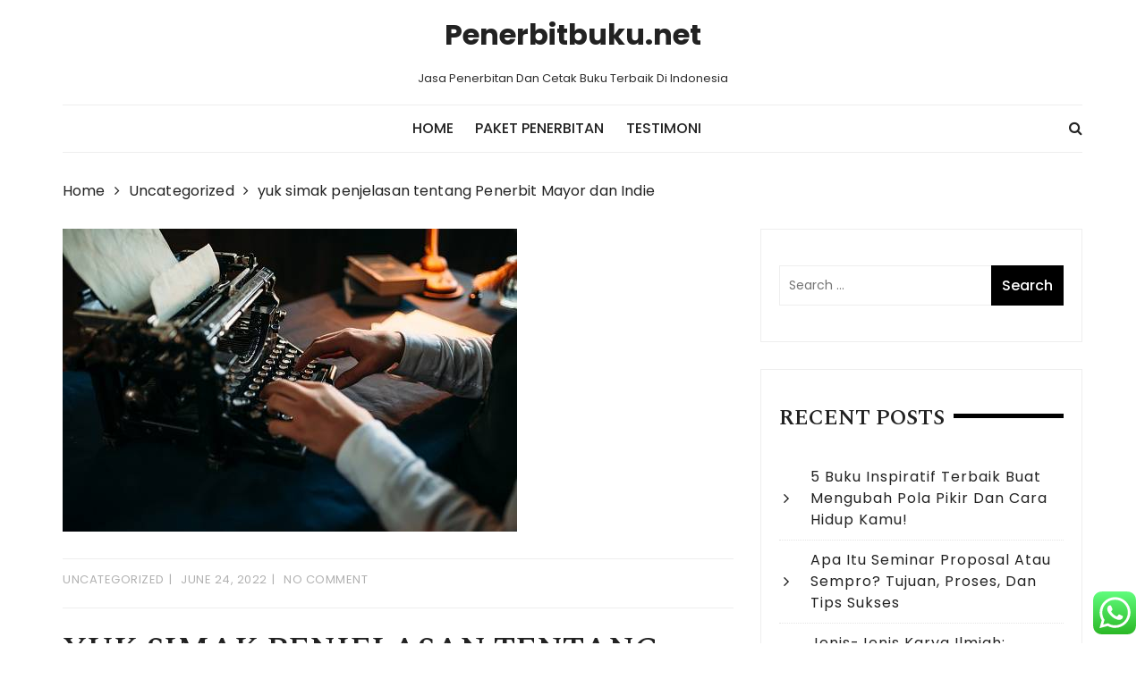

--- FILE ---
content_type: text/html; charset=UTF-8
request_url: https://www.penerbitbuku.net/penerbit-mayor-dan-indie
body_size: 20059
content:
<!doctype html>
<html lang="en-US" prefix="og: https://ogp.me/ns#">
<head>
	<meta charset="UTF-8">
	<meta name="viewport" content="width=device-width, initial-scale=1">
	<link rel="profile" href="https://gmpg.org/xfn/11">

	
<!-- Search Engine Optimization by Rank Math - https://rankmath.com/ -->
<title>Yuk Simak Penjelasan Tentang Penerbit Mayor Dan Indie - Penerbitbuku.net</title>
<meta name="description" content="mungkin ada beberapa dari kalian belum tau apa itu penerbit mayor dan indie. Salah satu pertimbangan adalah tentang penerbit yang akan di percayai demi"/>
<meta name="robots" content="follow, index, max-snippet:-1, max-video-preview:-1, max-image-preview:large"/>
<link rel="canonical" href="https://www.penerbitbuku.net/penerbit-mayor-dan-indie" />
<meta property="og:locale" content="en_US" />
<meta property="og:type" content="article" />
<meta property="og:title" content="Yuk Simak Penjelasan Tentang Penerbit Mayor Dan Indie - Penerbitbuku.net" />
<meta property="og:description" content="mungkin ada beberapa dari kalian belum tau apa itu penerbit mayor dan indie. Salah satu pertimbangan adalah tentang penerbit yang akan di percayai demi" />
<meta property="og:url" content="https://www.penerbitbuku.net/penerbit-mayor-dan-indie" />
<meta property="og:site_name" content="Penerbitbuku.net" />
<meta property="article:publisher" content="https://www.facebook.com/uwaisinspirasiindonesia/" />
<meta property="article:author" content="https://id-id.facebook.com/Penerbituwais" />
<meta property="article:section" content="Uncategorized" />
<meta property="og:image" content="https://www.penerbitbuku.net/wp-content/uploads/2022/06/istockphoto-655113470-170667a.jpg" />
<meta property="og:image:secure_url" content="https://www.penerbitbuku.net/wp-content/uploads/2022/06/istockphoto-655113470-170667a.jpg" />
<meta property="og:image:width" content="508" />
<meta property="og:image:height" content="339" />
<meta property="og:image:alt" content="cara membuat buku" />
<meta property="og:image:type" content="image/jpeg" />
<meta property="article:published_time" content="2022-06-24T05:36:16+00:00" />
<meta name="twitter:card" content="summary_large_image" />
<meta name="twitter:title" content="Yuk Simak Penjelasan Tentang Penerbit Mayor Dan Indie - Penerbitbuku.net" />
<meta name="twitter:description" content="mungkin ada beberapa dari kalian belum tau apa itu penerbit mayor dan indie. Salah satu pertimbangan adalah tentang penerbit yang akan di percayai demi" />
<meta name="twitter:site" content="@@penerbituwais" />
<meta name="twitter:creator" content="@@penerbituwais" />
<meta name="twitter:image" content="https://www.penerbitbuku.net/wp-content/uploads/2022/06/istockphoto-655113470-170667a.jpg" />
<meta name="twitter:label1" content="Written by" />
<meta name="twitter:data1" content="admin" />
<meta name="twitter:label2" content="Time to read" />
<meta name="twitter:data2" content="3 minutes" />
<script type="application/ld+json" class="rank-math-schema">{"@context":"https://schema.org","@graph":[{"@type":["ProfessionalService","Organization"],"@id":"https://www.penerbitbuku.net/#organization","name":"Penerbitbuku.net","url":"https://www.penerbitbuku.net","sameAs":["https://www.facebook.com/uwaisinspirasiindonesia/","https://twitter.com/@penerbituwais"],"openingHours":["Monday,Tuesday,Wednesday,Thursday,Friday,Saturday,Sunday 09:00-17:00"]},{"@type":"WebSite","@id":"https://www.penerbitbuku.net/#website","url":"https://www.penerbitbuku.net","name":"Penerbitbuku.net","publisher":{"@id":"https://www.penerbitbuku.net/#organization"},"inLanguage":"en-US"},{"@type":"ImageObject","@id":"https://www.penerbitbuku.net/wp-content/uploads/2022/06/istockphoto-655113470-170667a.jpg","url":"https://www.penerbitbuku.net/wp-content/uploads/2022/06/istockphoto-655113470-170667a.jpg","width":"508","height":"339","caption":"cara membuat buku","inLanguage":"en-US"},{"@type":"WebPage","@id":"https://www.penerbitbuku.net/penerbit-mayor-dan-indie#webpage","url":"https://www.penerbitbuku.net/penerbit-mayor-dan-indie","name":"Yuk Simak Penjelasan Tentang Penerbit Mayor Dan Indie - Penerbitbuku.net","datePublished":"2022-06-24T05:36:16+00:00","dateModified":"2022-06-24T05:36:16+00:00","isPartOf":{"@id":"https://www.penerbitbuku.net/#website"},"primaryImageOfPage":{"@id":"https://www.penerbitbuku.net/wp-content/uploads/2022/06/istockphoto-655113470-170667a.jpg"},"inLanguage":"en-US"},{"@type":"Person","@id":"https://www.penerbitbuku.net/author/admin","name":"admin","url":"https://www.penerbitbuku.net/author/admin","image":{"@type":"ImageObject","@id":"https://secure.gravatar.com/avatar/492dff3e9b914cd3fb3da3f3b7af359ddf02198337295be95d262fd55d94225a?s=96&amp;d=mm&amp;r=g","url":"https://secure.gravatar.com/avatar/492dff3e9b914cd3fb3da3f3b7af359ddf02198337295be95d262fd55d94225a?s=96&amp;d=mm&amp;r=g","caption":"admin","inLanguage":"en-US"},"worksFor":{"@id":"https://www.penerbitbuku.net/#organization"}},{"@type":"BlogPosting","headline":"Yuk Simak Penjelasan Tentang Penerbit Mayor Dan Indie - Penerbitbuku.net","keywords":"penerbit mayor dan indie","datePublished":"2022-06-24T05:36:16+00:00","dateModified":"2022-06-24T05:36:16+00:00","articleSection":"Uncategorized","author":{"@id":"https://www.penerbitbuku.net/author/admin","name":"admin"},"publisher":{"@id":"https://www.penerbitbuku.net/#organization"},"description":"mungkin ada beberapa dari kalian belum tau apa itu penerbit mayor dan indie. Salah satu pertimbangan adalah tentang penerbit yang akan di percayai demi","name":"Yuk Simak Penjelasan Tentang Penerbit Mayor Dan Indie - Penerbitbuku.net","@id":"https://www.penerbitbuku.net/penerbit-mayor-dan-indie#richSnippet","isPartOf":{"@id":"https://www.penerbitbuku.net/penerbit-mayor-dan-indie#webpage"},"image":{"@id":"https://www.penerbitbuku.net/wp-content/uploads/2022/06/istockphoto-655113470-170667a.jpg"},"inLanguage":"en-US","mainEntityOfPage":{"@id":"https://www.penerbitbuku.net/penerbit-mayor-dan-indie#webpage"}}]}</script>
<!-- /Rank Math WordPress SEO plugin -->

<link rel='dns-prefetch' href='//static.addtoany.com' />
<link rel='dns-prefetch' href='//www.googletagmanager.com' />
<link rel='dns-prefetch' href='//fonts.googleapis.com' />
<link rel="alternate" type="application/rss+xml" title="Penerbitbuku.net &raquo; Feed" href="https://www.penerbitbuku.net/feed" />
<link rel="alternate" type="application/rss+xml" title="Penerbitbuku.net &raquo; Comments Feed" href="https://www.penerbitbuku.net/comments/feed" />
<link rel="alternate" type="application/rss+xml" title="Penerbitbuku.net &raquo; yuk simak penjelasan tentang Penerbit Mayor dan Indie Comments Feed" href="https://www.penerbitbuku.net/penerbit-mayor-dan-indie/feed" />
<link rel="alternate" title="oEmbed (JSON)" type="application/json+oembed" href="https://www.penerbitbuku.net/wp-json/oembed/1.0/embed?url=https%3A%2F%2Fwww.penerbitbuku.net%2Fpenerbit-mayor-dan-indie" />
<link rel="alternate" title="oEmbed (XML)" type="text/xml+oembed" href="https://www.penerbitbuku.net/wp-json/oembed/1.0/embed?url=https%3A%2F%2Fwww.penerbitbuku.net%2Fpenerbit-mayor-dan-indie&#038;format=xml" />
<style id='wp-img-auto-sizes-contain-inline-css' type='text/css'>
img:is([sizes=auto i],[sizes^="auto," i]){contain-intrinsic-size:3000px 1500px}
/*# sourceURL=wp-img-auto-sizes-contain-inline-css */
</style>
<style id='wp-block-library-inline-css' type='text/css'>
:root{--wp-block-synced-color:#7a00df;--wp-block-synced-color--rgb:122,0,223;--wp-bound-block-color:var(--wp-block-synced-color);--wp-editor-canvas-background:#ddd;--wp-admin-theme-color:#007cba;--wp-admin-theme-color--rgb:0,124,186;--wp-admin-theme-color-darker-10:#006ba1;--wp-admin-theme-color-darker-10--rgb:0,107,160.5;--wp-admin-theme-color-darker-20:#005a87;--wp-admin-theme-color-darker-20--rgb:0,90,135;--wp-admin-border-width-focus:2px}@media (min-resolution:192dpi){:root{--wp-admin-border-width-focus:1.5px}}.wp-element-button{cursor:pointer}:root .has-very-light-gray-background-color{background-color:#eee}:root .has-very-dark-gray-background-color{background-color:#313131}:root .has-very-light-gray-color{color:#eee}:root .has-very-dark-gray-color{color:#313131}:root .has-vivid-green-cyan-to-vivid-cyan-blue-gradient-background{background:linear-gradient(135deg,#00d084,#0693e3)}:root .has-purple-crush-gradient-background{background:linear-gradient(135deg,#34e2e4,#4721fb 50%,#ab1dfe)}:root .has-hazy-dawn-gradient-background{background:linear-gradient(135deg,#faaca8,#dad0ec)}:root .has-subdued-olive-gradient-background{background:linear-gradient(135deg,#fafae1,#67a671)}:root .has-atomic-cream-gradient-background{background:linear-gradient(135deg,#fdd79a,#004a59)}:root .has-nightshade-gradient-background{background:linear-gradient(135deg,#330968,#31cdcf)}:root .has-midnight-gradient-background{background:linear-gradient(135deg,#020381,#2874fc)}:root{--wp--preset--font-size--normal:16px;--wp--preset--font-size--huge:42px}.has-regular-font-size{font-size:1em}.has-larger-font-size{font-size:2.625em}.has-normal-font-size{font-size:var(--wp--preset--font-size--normal)}.has-huge-font-size{font-size:var(--wp--preset--font-size--huge)}.has-text-align-center{text-align:center}.has-text-align-left{text-align:left}.has-text-align-right{text-align:right}.has-fit-text{white-space:nowrap!important}#end-resizable-editor-section{display:none}.aligncenter{clear:both}.items-justified-left{justify-content:flex-start}.items-justified-center{justify-content:center}.items-justified-right{justify-content:flex-end}.items-justified-space-between{justify-content:space-between}.screen-reader-text{border:0;clip-path:inset(50%);height:1px;margin:-1px;overflow:hidden;padding:0;position:absolute;width:1px;word-wrap:normal!important}.screen-reader-text:focus{background-color:#ddd;clip-path:none;color:#444;display:block;font-size:1em;height:auto;left:5px;line-height:normal;padding:15px 23px 14px;text-decoration:none;top:5px;width:auto;z-index:100000}html :where(.has-border-color){border-style:solid}html :where([style*=border-top-color]){border-top-style:solid}html :where([style*=border-right-color]){border-right-style:solid}html :where([style*=border-bottom-color]){border-bottom-style:solid}html :where([style*=border-left-color]){border-left-style:solid}html :where([style*=border-width]){border-style:solid}html :where([style*=border-top-width]){border-top-style:solid}html :where([style*=border-right-width]){border-right-style:solid}html :where([style*=border-bottom-width]){border-bottom-style:solid}html :where([style*=border-left-width]){border-left-style:solid}html :where(img[class*=wp-image-]){height:auto;max-width:100%}:where(figure){margin:0 0 1em}html :where(.is-position-sticky){--wp-admin--admin-bar--position-offset:var(--wp-admin--admin-bar--height,0px)}@media screen and (max-width:600px){html :where(.is-position-sticky){--wp-admin--admin-bar--position-offset:0px}}

/*# sourceURL=wp-block-library-inline-css */
</style><style id='global-styles-inline-css' type='text/css'>
:root{--wp--preset--aspect-ratio--square: 1;--wp--preset--aspect-ratio--4-3: 4/3;--wp--preset--aspect-ratio--3-4: 3/4;--wp--preset--aspect-ratio--3-2: 3/2;--wp--preset--aspect-ratio--2-3: 2/3;--wp--preset--aspect-ratio--16-9: 16/9;--wp--preset--aspect-ratio--9-16: 9/16;--wp--preset--color--black: #000000;--wp--preset--color--cyan-bluish-gray: #abb8c3;--wp--preset--color--white: #ffffff;--wp--preset--color--pale-pink: #f78da7;--wp--preset--color--vivid-red: #cf2e2e;--wp--preset--color--luminous-vivid-orange: #ff6900;--wp--preset--color--luminous-vivid-amber: #fcb900;--wp--preset--color--light-green-cyan: #7bdcb5;--wp--preset--color--vivid-green-cyan: #00d084;--wp--preset--color--pale-cyan-blue: #8ed1fc;--wp--preset--color--vivid-cyan-blue: #0693e3;--wp--preset--color--vivid-purple: #9b51e0;--wp--preset--gradient--vivid-cyan-blue-to-vivid-purple: linear-gradient(135deg,rgb(6,147,227) 0%,rgb(155,81,224) 100%);--wp--preset--gradient--light-green-cyan-to-vivid-green-cyan: linear-gradient(135deg,rgb(122,220,180) 0%,rgb(0,208,130) 100%);--wp--preset--gradient--luminous-vivid-amber-to-luminous-vivid-orange: linear-gradient(135deg,rgb(252,185,0) 0%,rgb(255,105,0) 100%);--wp--preset--gradient--luminous-vivid-orange-to-vivid-red: linear-gradient(135deg,rgb(255,105,0) 0%,rgb(207,46,46) 100%);--wp--preset--gradient--very-light-gray-to-cyan-bluish-gray: linear-gradient(135deg,rgb(238,238,238) 0%,rgb(169,184,195) 100%);--wp--preset--gradient--cool-to-warm-spectrum: linear-gradient(135deg,rgb(74,234,220) 0%,rgb(151,120,209) 20%,rgb(207,42,186) 40%,rgb(238,44,130) 60%,rgb(251,105,98) 80%,rgb(254,248,76) 100%);--wp--preset--gradient--blush-light-purple: linear-gradient(135deg,rgb(255,206,236) 0%,rgb(152,150,240) 100%);--wp--preset--gradient--blush-bordeaux: linear-gradient(135deg,rgb(254,205,165) 0%,rgb(254,45,45) 50%,rgb(107,0,62) 100%);--wp--preset--gradient--luminous-dusk: linear-gradient(135deg,rgb(255,203,112) 0%,rgb(199,81,192) 50%,rgb(65,88,208) 100%);--wp--preset--gradient--pale-ocean: linear-gradient(135deg,rgb(255,245,203) 0%,rgb(182,227,212) 50%,rgb(51,167,181) 100%);--wp--preset--gradient--electric-grass: linear-gradient(135deg,rgb(202,248,128) 0%,rgb(113,206,126) 100%);--wp--preset--gradient--midnight: linear-gradient(135deg,rgb(2,3,129) 0%,rgb(40,116,252) 100%);--wp--preset--font-size--small: 13px;--wp--preset--font-size--medium: 20px;--wp--preset--font-size--large: 36px;--wp--preset--font-size--x-large: 42px;--wp--preset--spacing--20: 0.44rem;--wp--preset--spacing--30: 0.67rem;--wp--preset--spacing--40: 1rem;--wp--preset--spacing--50: 1.5rem;--wp--preset--spacing--60: 2.25rem;--wp--preset--spacing--70: 3.38rem;--wp--preset--spacing--80: 5.06rem;--wp--preset--shadow--natural: 6px 6px 9px rgba(0, 0, 0, 0.2);--wp--preset--shadow--deep: 12px 12px 50px rgba(0, 0, 0, 0.4);--wp--preset--shadow--sharp: 6px 6px 0px rgba(0, 0, 0, 0.2);--wp--preset--shadow--outlined: 6px 6px 0px -3px rgb(255, 255, 255), 6px 6px rgb(0, 0, 0);--wp--preset--shadow--crisp: 6px 6px 0px rgb(0, 0, 0);}:where(.is-layout-flex){gap: 0.5em;}:where(.is-layout-grid){gap: 0.5em;}body .is-layout-flex{display: flex;}.is-layout-flex{flex-wrap: wrap;align-items: center;}.is-layout-flex > :is(*, div){margin: 0;}body .is-layout-grid{display: grid;}.is-layout-grid > :is(*, div){margin: 0;}:where(.wp-block-columns.is-layout-flex){gap: 2em;}:where(.wp-block-columns.is-layout-grid){gap: 2em;}:where(.wp-block-post-template.is-layout-flex){gap: 1.25em;}:where(.wp-block-post-template.is-layout-grid){gap: 1.25em;}.has-black-color{color: var(--wp--preset--color--black) !important;}.has-cyan-bluish-gray-color{color: var(--wp--preset--color--cyan-bluish-gray) !important;}.has-white-color{color: var(--wp--preset--color--white) !important;}.has-pale-pink-color{color: var(--wp--preset--color--pale-pink) !important;}.has-vivid-red-color{color: var(--wp--preset--color--vivid-red) !important;}.has-luminous-vivid-orange-color{color: var(--wp--preset--color--luminous-vivid-orange) !important;}.has-luminous-vivid-amber-color{color: var(--wp--preset--color--luminous-vivid-amber) !important;}.has-light-green-cyan-color{color: var(--wp--preset--color--light-green-cyan) !important;}.has-vivid-green-cyan-color{color: var(--wp--preset--color--vivid-green-cyan) !important;}.has-pale-cyan-blue-color{color: var(--wp--preset--color--pale-cyan-blue) !important;}.has-vivid-cyan-blue-color{color: var(--wp--preset--color--vivid-cyan-blue) !important;}.has-vivid-purple-color{color: var(--wp--preset--color--vivid-purple) !important;}.has-black-background-color{background-color: var(--wp--preset--color--black) !important;}.has-cyan-bluish-gray-background-color{background-color: var(--wp--preset--color--cyan-bluish-gray) !important;}.has-white-background-color{background-color: var(--wp--preset--color--white) !important;}.has-pale-pink-background-color{background-color: var(--wp--preset--color--pale-pink) !important;}.has-vivid-red-background-color{background-color: var(--wp--preset--color--vivid-red) !important;}.has-luminous-vivid-orange-background-color{background-color: var(--wp--preset--color--luminous-vivid-orange) !important;}.has-luminous-vivid-amber-background-color{background-color: var(--wp--preset--color--luminous-vivid-amber) !important;}.has-light-green-cyan-background-color{background-color: var(--wp--preset--color--light-green-cyan) !important;}.has-vivid-green-cyan-background-color{background-color: var(--wp--preset--color--vivid-green-cyan) !important;}.has-pale-cyan-blue-background-color{background-color: var(--wp--preset--color--pale-cyan-blue) !important;}.has-vivid-cyan-blue-background-color{background-color: var(--wp--preset--color--vivid-cyan-blue) !important;}.has-vivid-purple-background-color{background-color: var(--wp--preset--color--vivid-purple) !important;}.has-black-border-color{border-color: var(--wp--preset--color--black) !important;}.has-cyan-bluish-gray-border-color{border-color: var(--wp--preset--color--cyan-bluish-gray) !important;}.has-white-border-color{border-color: var(--wp--preset--color--white) !important;}.has-pale-pink-border-color{border-color: var(--wp--preset--color--pale-pink) !important;}.has-vivid-red-border-color{border-color: var(--wp--preset--color--vivid-red) !important;}.has-luminous-vivid-orange-border-color{border-color: var(--wp--preset--color--luminous-vivid-orange) !important;}.has-luminous-vivid-amber-border-color{border-color: var(--wp--preset--color--luminous-vivid-amber) !important;}.has-light-green-cyan-border-color{border-color: var(--wp--preset--color--light-green-cyan) !important;}.has-vivid-green-cyan-border-color{border-color: var(--wp--preset--color--vivid-green-cyan) !important;}.has-pale-cyan-blue-border-color{border-color: var(--wp--preset--color--pale-cyan-blue) !important;}.has-vivid-cyan-blue-border-color{border-color: var(--wp--preset--color--vivid-cyan-blue) !important;}.has-vivid-purple-border-color{border-color: var(--wp--preset--color--vivid-purple) !important;}.has-vivid-cyan-blue-to-vivid-purple-gradient-background{background: var(--wp--preset--gradient--vivid-cyan-blue-to-vivid-purple) !important;}.has-light-green-cyan-to-vivid-green-cyan-gradient-background{background: var(--wp--preset--gradient--light-green-cyan-to-vivid-green-cyan) !important;}.has-luminous-vivid-amber-to-luminous-vivid-orange-gradient-background{background: var(--wp--preset--gradient--luminous-vivid-amber-to-luminous-vivid-orange) !important;}.has-luminous-vivid-orange-to-vivid-red-gradient-background{background: var(--wp--preset--gradient--luminous-vivid-orange-to-vivid-red) !important;}.has-very-light-gray-to-cyan-bluish-gray-gradient-background{background: var(--wp--preset--gradient--very-light-gray-to-cyan-bluish-gray) !important;}.has-cool-to-warm-spectrum-gradient-background{background: var(--wp--preset--gradient--cool-to-warm-spectrum) !important;}.has-blush-light-purple-gradient-background{background: var(--wp--preset--gradient--blush-light-purple) !important;}.has-blush-bordeaux-gradient-background{background: var(--wp--preset--gradient--blush-bordeaux) !important;}.has-luminous-dusk-gradient-background{background: var(--wp--preset--gradient--luminous-dusk) !important;}.has-pale-ocean-gradient-background{background: var(--wp--preset--gradient--pale-ocean) !important;}.has-electric-grass-gradient-background{background: var(--wp--preset--gradient--electric-grass) !important;}.has-midnight-gradient-background{background: var(--wp--preset--gradient--midnight) !important;}.has-small-font-size{font-size: var(--wp--preset--font-size--small) !important;}.has-medium-font-size{font-size: var(--wp--preset--font-size--medium) !important;}.has-large-font-size{font-size: var(--wp--preset--font-size--large) !important;}.has-x-large-font-size{font-size: var(--wp--preset--font-size--x-large) !important;}
/*# sourceURL=global-styles-inline-css */
</style>

<style id='classic-theme-styles-inline-css' type='text/css'>
/*! This file is auto-generated */
.wp-block-button__link{color:#fff;background-color:#32373c;border-radius:9999px;box-shadow:none;text-decoration:none;padding:calc(.667em + 2px) calc(1.333em + 2px);font-size:1.125em}.wp-block-file__button{background:#32373c;color:#fff;text-decoration:none}
/*# sourceURL=/wp-includes/css/classic-themes.min.css */
</style>
<style class="optimize_css_2" type="text/css" media="all">@font-face{font-family:'ccw';src:url(https://www.penerbitbuku.net/wp-content/plugins/click-to-chat-for-whatsapp/prev/assets/css/../fonts/ccw.eot);src:url(https://www.penerbitbuku.net/wp-content/plugins/click-to-chat-for-whatsapp/prev/assets/css/../fonts/ccw.eot#iefix) format('embedded-opentype'),url(https://www.penerbitbuku.net/wp-content/plugins/click-to-chat-for-whatsapp/prev/assets/css/../fonts/ccw.ttf) format('truetype'),url(https://www.penerbitbuku.net/wp-content/plugins/click-to-chat-for-whatsapp/prev/assets/css/../fonts/ccw.woff) format('woff'),url(https://www.penerbitbuku.net/wp-content/plugins/click-to-chat-for-whatsapp/prev/assets/css/../fonts/ccw.svg#ccw) format('svg');font-weight:400;font-style:normal}.ccw_plugin .icon{font-family:'ccw'!important;speak:none;font-style:normal;font-weight:400;font-variant:normal;text-transform:none;line-height:1;-webkit-font-smoothing:antialiased;-moz-osx-font-smoothing:grayscale}.icon-whatsapp2:before{content:'\E902'}.icon-brand:before{content:'\E901';color:#25d366}.icon-send:before{content:'\E900'}.icon-whatsapp:before{content:'\EA93'}div.ccw_plugin,.inline{display:inline}.inline-block{display:inline-block}.chatbot{position:fixed;z-index:99999999}.img-icon{height:48px}.nofocus:focus{outline:none}.pointer{cursor:pointer}.sc_item{z-index:99}.style-3-sc{height:20px}.style-9-sc{height:20px}.img-icon-5{height:80%;vertical-align:middle}.img-icon-6{height:63%;vertical-align:middle;margin-left:7px}.style-6-img{max-height:40px;text-decoration:overline}.icon-2{font-size:2rem}.btn_only_style_div_circle{border-radius:50%;text-align:center}.btn_only_style_div_circle_sc{background-color:orange;border-radius:50%;height:48px;width:48px;line-height:48px;text-align:center}.btn_only_style_div{background-color:orange;height:48px;width:48px;line-height:48px;text-align:center}.style8 span{text-transform:none}.ccw_plugin .animated{animation-duration:1s;animation-fill-mode:both}.ccw_plugin .animated.infinite{animation-iteration-count:infinite}.ccw_plugin .animated.hinge{animation-duration:2s}.ccw_plugin .animated.flipOutX,.ccw_plugin .animated.flipOutY,.ccw_plugin .animated.bounceIn,.ccw_plugin .animated.bounceOut{animation-duration:0.75s}@keyframes bounce{from,20%,53%,80%,to{animation-timing-function:cubic-bezier(.215,.61,.355,1);transform:translate3d(0,0,0)}40%,43%{animation-timing-function:cubic-bezier(.755,.05,.855,.06);transform:translate3d(0,-30px,0)}70%{animation-timing-function:cubic-bezier(.755,.05,.855,.06);transform:translate3d(0,-15px,0)}90%{transform:translate3d(0,-4px,0)}}.ccw_plugin .bounce{animation-name:bounce;transform-origin:center bottom}@keyframes flash{from,50%,to{opacity:1}25%,75%{opacity:0}}.ccw_plugin .flash{animation-name:flash}@keyframes tada{from{transform:scale3d(1,1,1)}10%,20%{transform:scale3d(.9,.9,.9) rotate3d(0,0,1,-3deg)}30%,50%,70%,90%{transform:scale3d(1.1,1.1,1.1) rotate3d(0,0,1,3deg)}40%,60%,80%{transform:scale3d(1.1,1.1,1.1) rotate3d(0,0,1,-3deg)}to{transform:scale3d(1,1,1)}}.ccw_plugin .tada{animation-name:tada}.ccw_plugin .style-4.chip{display:inline-block;padding-left:12px;padding-right:12px;padding-top:0;padding-bottom:0;border-radius:25px;font-size:13px;line-height:32px}.ccw_plugin .style-4.chip img{float:left;margin:0 8px 0 -12px;height:32px;width:32px;border-radius:50%}</style>
<style class="optimize_css_2" type="text/css" media="all">.wpcf7 .screen-reader-response{position:absolute;overflow:hidden;clip:rect(1px,1px,1px,1px);clip-path:inset(50%);height:1px;width:1px;margin:-1px;padding:0;border:0;word-wrap:normal!important}.wpcf7 .hidden-fields-container{display:none}.wpcf7 form .wpcf7-response-output{margin:2em .5em 1em;padding:.2em 1em;border:2px solid #00a0d2}.wpcf7 form.init .wpcf7-response-output,.wpcf7 form.resetting .wpcf7-response-output,.wpcf7 form.submitting .wpcf7-response-output{display:none}.wpcf7 form.sent .wpcf7-response-output{border-color:#46b450}.wpcf7 form.failed .wpcf7-response-output,.wpcf7 form.aborted .wpcf7-response-output{border-color:#dc3232}.wpcf7 form.spam .wpcf7-response-output{border-color:#f56e28}.wpcf7 form.invalid .wpcf7-response-output,.wpcf7 form.unaccepted .wpcf7-response-output,.wpcf7 form.payment-required .wpcf7-response-output{border-color:#ffb900}.wpcf7-form-control-wrap{position:relative}.wpcf7-not-valid-tip{color:#dc3232;font-size:1em;font-weight:400;display:block}.use-floating-validation-tip .wpcf7-not-valid-tip{position:relative;top:-2ex;left:1em;z-index:100;border:1px solid #dc3232;background:#fff;padding:.2em .8em;width:24em}.wpcf7-list-item{display:inline-block;margin:0 0 0 1em}.wpcf7-list-item-label::before,.wpcf7-list-item-label::after{content:" "}.wpcf7-spinner{visibility:hidden;display:inline-block;background-color:#23282d;opacity:.75;width:24px;height:24px;border:none;border-radius:100%;padding:0;margin:0 24px;position:relative}form.submitting .wpcf7-spinner{visibility:visible}.wpcf7-spinner::before{content:'';position:absolute;background-color:#fbfbfc;top:4px;left:4px;width:6px;height:6px;border:none;border-radius:100%;transform-origin:8px 8px;animation-name:spin;animation-duration:1000ms;animation-timing-function:linear;animation-iteration-count:infinite}@media (prefers-reduced-motion:reduce){.wpcf7-spinner::before{animation-name:blink;animation-duration:2000ms}}@keyframes spin{from{transform:rotate(0deg)}to{transform:rotate(360deg)}}@keyframes blink{from{opacity:0}50%{opacity:1}to{opacity:0}}.wpcf7 [inert]{opacity:.5}.wpcf7 input[type="file"]{cursor:pointer}.wpcf7 input[type="file"]:disabled{cursor:default}.wpcf7 .wpcf7-submit:disabled{cursor:not-allowed}.wpcf7 input[type="url"],.wpcf7 input[type="email"],.wpcf7 input[type="tel"]{direction:ltr}.wpcf7-reflection>output{display:list-item;list-style:none}.wpcf7-reflection>output[hidden]{display:none}</style>
<style class="optimize_css_2" type="text/css" media="all"></style>
<link rel='stylesheet' id='addtoany-css' href='https://www.penerbitbuku.net/wp-content/plugins/add-to-any/addtoany.min.css' type='text/css' media='all' />
<style class="optimize_css_2" type="text/css" media="all">/*!
Theme Name: StyleBlog
Theme URI: https://themebeez.com/themes/style-blog/
Author: themebeez
Author URI: https://themebeez.com/
Description: Style blog is minimal light-weight & featured rich elegant WordPress theme tailored to be exceptional on all kinds of blogs. Style blog is beautifully designed and developed with respect to WordPress standards. It is perfect for creating websites like personal blog, fashion blog, gourmet blog, travel blog etc. Style blog theme is easy to use, can be easily customizable via live wordpress customizer and is translation ready. Style blog comes with demo ready to import & you can get your blog ready just in few minutes. Visit link, https://themebeez.com/themes/style-blog/, to get information on theme & for support for the theme visit https://themebeez.com/support-forum/.
Version: 1.1.0
License: GNU General Public License v2 or later
License URI: http://www.gnu.org/licenses/gpl-2.0.html
Text Domain: styleblog
Tags: custom-background, custom-logo, custom-menu, featured-images, threaded-comments, translation-ready, blog, theme-options, right-sidebar, footer-widgets, two-columns

This theme, like WordPress, is licensed under the GPL.
Use it to make something cool, have fun, and share what you've learned with others.

StyleBlog is based on Underscores https://underscores.me/, (C) 2012-2017 Automattic, Inc.
Underscores is distributed under the terms of the GNU GPL v2 or later.

Normalizing styles have been helped along thanks to the fine work of
Nicolas Gallagher and Jonathan Neal https://necolas.github.io/normalize.css/
*/
 html{font-family:sans-serif;-webkit-text-size-adjust:100%;-ms-text-size-adjust:100%}body{margin:0}article,aside,details,figcaption,figure,footer,header,main,menu,nav,section,summary{display:block}audio,canvas,progress,video{display:inline-block;vertical-align:baseline}audio:not([controls]){display:none;height:0}[hidden],template{display:none}a{background-color:#fff0}a:active,a:hover{outline:0}abbr[title]{border-bottom:1px dotted}b,strong{font-weight:700}dfn{font-style:italic}h1{font-size:2em;margin:.67em 0}mark{background:#ff0;color:#000}small{font-size:80%}sub,sup{font-size:75%;line-height:0;position:relative;vertical-align:baseline}sup{top:-.5em}sub{bottom:-.25em}img{border:0}svg:not(:root){overflow:hidden}figure{margin:1em 40px}hr{box-sizing:content-box;height:0}pre{overflow:auto}code,kbd,pre,samp{font-family:monospace,monospace;font-size:1em}button,input,optgroup,select,textarea{color:inherit;font:inherit;margin:0}button{overflow:visible}button,select{text-transform:none}button,html input[type="button"],input[type="reset"],input[type="submit"]{-webkit-appearance:button;cursor:pointer}button[disabled],html input[disabled]{cursor:default}button::-moz-focus-inner,input::-moz-focus-inner{border:0;padding:0}input{line-height:normal}input[type="checkbox"],input[type="radio"]{box-sizing:border-box;padding:0}input[type="number"]::-webkit-inner-spin-button,input[type="number"]::-webkit-outer-spin-button{height:auto}input[type="search"]::-webkit-search-cancel-button,input[type="search"]::-webkit-search-decoration{-webkit-appearance:none}fieldset{border:1px solid silver;margin:0 2px;padding:.35em .625em .75em}legend{border:0;padding:0}textarea{overflow:auto}optgroup{font-weight:700}table{border-collapse:collapse;border-spacing:0}td,th{padding:0}body,button,input,select,optgroup,textarea{color:#404040;font-family:sans-serif;font-size:16px;font-size:1rem;line-height:1.5}p{margin-bottom:1.5em}dfn,cite,em,i{font-style:italic}blockquote{margin:0 1.5em}address{margin:0 0 1.5em}pre{background:#eee;font-family:"Courier 10 Pitch",Courier,monospace;font-size:15px;font-size:.9375rem;line-height:1.6;margin-bottom:1.6em;max-width:100%;overflow:auto;padding:1.6em}code,kbd,tt,var{font-family:Monaco,Consolas,"Andale Mono","DejaVu Sans Mono",monospace;font-size:15px;font-size:.9375rem}abbr,acronym{border-bottom:1px dotted #666;cursor:help}mark,ins{background:#fff9c0;text-decoration:none}big{font-size:125%}html{box-sizing:border-box}*,*:before,*:after{box-sizing:inherit}body{background:#fff}hr{background-color:#ccc;border:0;height:1px;margin-bottom:1.5em}ul,ol{margin:0 0 1.5em 3em}ul{list-style:disc}ol{list-style:decimal}li>ul,li>ol{margin-bottom:0;margin-left:1.5em}dt{font-weight:700}dd{margin:0 1.5em 1.5em}img{height:auto;max-width:100%}figure{margin:1em 0}table{margin:0 0 1.5em;width:100%}label{display:inline-block;max-width:100%;margin-bottom:5px;font-weight:500}button,input[type="button"],input[type="reset"],input[type="submit"]{border:1px solid #fff0;border-radius:0;color:#333;background-color:#fff;border-color:#ccc;padding:6px 12px;line-height:1.42857143;text-align:center;white-space:nowrap;vertical-align:middle;margin:10px 0}button:hover,input[type="button"]:hover,input[type="reset"]:hover,input[type="submit"]:hover{border-color:#ccc #bbb #aaa}button:active,button:focus,input[type="button"]:active,input[type="button"]:focus,input[type="reset"]:active,input[type="reset"]:focus,input[type="submit"]:active,input[type="submit"]:focus{border-color:#aaa #bbb #bbb}input[type="text"],input[type="email"],input[type="url"],input[type="password"],input[type="search"],input[type="number"],input[type="tel"],input[type="range"],input[type="date"],input[type="month"],input[type="week"],input[type="time"],input[type="datetime"],input[type="datetime-local"],input[type="color"],textarea{color:#666;border:1px solid #ccc;border-radius:0;padding:6px 12px;width:100%;height:34px;line-height:1.42857143}input[type="text"]:focus,input[type="email"]:focus,input[type="url"]:focus,input[type="password"]:focus,input[type="search"]:focus,input[type="number"]:focus,input[type="tel"]:focus,input[type="range"]:focus,input[type="date"]:focus,input[type="month"]:focus,input[type="week"]:focus,input[type="time"]:focus,input[type="datetime"]:focus,input[type="datetime-local"]:focus,input[type="color"]:focus,textarea:focus{color:#111}select{border:1px solid #ccc}textarea{width:100%;height:auto}a{color:royalblue}a:visited{color:#000}a:hover,a:focus,a:active{color:midnightblue}a:focus{outline:thin dotted}a:hover,a:active{outline:0}.site-main .comment-navigation,.site-main .posts-navigation,.site-main .post-navigation{margin:0 0 1.5em;overflow:hidden}.comment-navigation .nav-previous,.posts-navigation .nav-previous,.post-navigation .nav-previous{float:left;width:50%}.comment-navigation .nav-next,.posts-navigation .nav-next,.post-navigation .nav-next{float:right;text-align:right;width:50%}.screen-reader-text{border:0;clip:rect(1px,1px,1px,1px);clip-path:inset(50%);height:1px;margin:-1px;overflow:hidden;padding:0;position:absolute!important;width:1px;word-wrap:normal!important}.screen-reader-text:focus{background-color:#f1f1f1;border-radius:3px;box-shadow:0 0 2px 2px rgb(0 0 0 / .6);clip:auto!important;clip-path:none;color:#21759b;display:block;font-size:14px;font-size:.875rem;font-weight:700;height:auto;left:5px;line-height:normal;padding:15px 23px 14px;text-decoration:none;top:5px;width:auto;z-index:100000}#content[tabindex="-1"]:focus{outline:0}.alignleft{display:inline;float:left;margin-right:1.5em}.alignright{display:inline;float:right;margin-left:1.5em}.aligncenter{clear:both;display:block;margin-left:auto;margin-right:auto}.clear:before,.clear:after,.entry-content:before,.entry-content:after,.comment-content:before,.comment-content:after,.site-header:before,.site-header:after,.site-content:before,.site-content:after,.site-footer:before,.site-footer:after{content:"";display:table;table-layout:fixed}.clear:after,.entry-content:after,.comment-content:after,.site-header:after,.site-content:after,.site-footer:after{clear:both}.widget{margin:0 0 1.5em}.widget select{max-width:100%}.sticky{display:block}.hentry{margin:0 0 1.5em}.updated:not(.published){display:none}.page-content,.entry-content,.entry-summary{margin:1.5em 0 0}.page-links{clear:both;margin:0 0 1.5em}.comment-content a{word-wrap:break-word}.bypostauthor{display:block}.infinite-scroll .posts-navigation,.infinite-scroll.neverending .site-footer{display:none;overflow:auto}.infinity-end.neverending .site-footer{display:block}.page-content .wp-smiley,.entry-content .wp-smiley,.comment-content .wp-smiley{border:none;margin-bottom:0;margin-top:0;padding:0}embed,iframe,object{max-width:100%}.custom-logo-link{display:inline-block}.wp-caption{margin-bottom:1.5em;max-width:100%}.wp-caption img[class*="wp-image-"]{display:block;margin-left:auto;margin-right:auto}.wp-caption .wp-caption-text{margin:.8075em 0}.wp-caption-text{text-align:center}.gallery{margin-bottom:1.5em}.gallery-item{display:inline-block;text-align:center;vertical-align:top;width:100%}.gallery-columns-2 .gallery-item{max-width:50%}.gallery-columns-3 .gallery-item{max-width:33.33%}.gallery-columns-4 .gallery-item{max-width:25%}.gallery-columns-5 .gallery-item{max-width:20%}.gallery-columns-6 .gallery-item{max-width:16.66%}.gallery-columns-7 .gallery-item{max-width:14.28%}.gallery-columns-8 .gallery-item{max-width:12.5%}.gallery-columns-9 .gallery-item{max-width:11.11%}.gallery-caption{display:block}</style>
<style class="optimize_css_2" type="text/css" media="all">a:hover{color:#2B65EB}.main-navigation.light li a:hover{background:#2B65EB}.main-navigation.light>ul>li>a:hover{color:#2B65EB;background:#fff0}.attr-nav{padding:4px 0}.fp_category a:hover{background:#2B65EB}.fp_the_permalink a{font-family:"Poppins",sans-serif}.fp_the_permalink a:hover{background:#2B65EB}.recent_post_content h2 a:hover{color:#2B65EB}.footer_bottom .powered_section a{color:#2B65EB}.footer_bottom .powered_section a:hover{color:#fff}#return-to-top:hover{background:#2B65EB}.error-code h2{color:#2B65EB}.single_page_wrapper .general_single_page_layout .post_desc_and_meta_holder .the_content a{color:#2B65EB}.tags-links a:hover{background:#2B65EB}.related_posts .rp_post_card .rp_title h4 a:hover{color:#2B65EB}.comment-form p .submit:hover,.comment-form p .submit:focus{background-color:#2B65EB}.widget_recent_entries .post-date a:hover{color:#2B65EB}.widget_search .search-submit:hover,.widget_product_search input[type="submit"]:hover{background:#2B65EB}.tagcloud a:hover{background:#2B65EB;border:1px solid #2B65EB}footer .tagcloud a:hover{border:#2B65EB;background:#2B65EB;border:1px solid #2B65EB}footer .mc4wp-form .mc4wp-form-fields input[type="submit"]:hover{background:#2B65EB;border:1px solid #2B65EB}footer .widget_product_search input[type="submit"]{background:#2B65EB}footer .popular-posts-widget .posts-container a:hover,footer .recent-posts-widget .posts-container a:hover,footer .recent-posts-widget .posts-container a:hover,footer .recent-posts-widget .posts-container a:hover,footer .recent-comments-widget .posts-container a:hover,footer .popular-posts-widget .posts-container .post-layout-two a:hover,footer .recent-posts-widget .posts-container .post-layout-two a:hover,footer .recent-posts-widget .posts-container .post-layout-two a:hover,footer .widget ul li a:hover,footer .calendar_wrap a:hover{color:#2B65EB}footer .widget_search .search-submit,footer .widget_product_search input[type="submit"]{background:#2B65EB}.search-no-results .the_content .search-form .search-submit:hover{background:#2B65EB;border:#2B65EB}.popular-posts-widget .posts-container .post-layout-one .post-detail-container .post-date a:hover,.recent-posts-widget .posts-container .post-layout-one .post-detail-container .post-date a:hover,.recent-comments-widget .posts-container .post-layout-one .post-detail-container .post-date a:hover{color:#2B65EB}.popular-posts-widget .posts-container .post-layout-two .post-detail-container .post-date a:hover,.recent-posts-widget .posts-container .post-layout-two .post-detail-container .post-date a:hover,.recent-comments-widget .posts-container .post-layout-two .post-detail-container .post-date a:hover{color:#2B65EB}.post_meta span a:hover{color:#2B65EB}.single_page_wrapper .recent_post_content .the_content p{display:block}.footer_bottom .powered_section a{text-transform:capitalize;letter-spacing:0}h1,h2,h3,h4,h5,h6{font-family:"Oswald",sans-serif;line-height:1.3}body.home .breadcrumb{display:none}body.home .single_page_wrapper{margin-top:0}.logo-ad-wrapper{padding:50px 0}.site-branding{text-align:center;width:100%;max-width:800px;margin:0 auto}.site-title{display:inline-block;padding-bottom:0;font-size:52px;font-family:"Pacifico",cursive;text-transform:inherit;margin-bottom:15px}.site-description{display:block;font-size:16px;max-width:750px;margin:0 auto}.navigation-inner{display:-webkit-box;display:-ms-flexbox;display:flex;-webkit-box-orient:horizontal;-webkit-box-direction:normal;-ms-flex-direction:row;flex-direction:row;-ms-flex-wrap:wrap;flex-wrap:wrap;-webkit-box-pack:center;-ms-flex-pack:center;justify-content:center;-webkit-box-align:center;-ms-flex-align:center;align-items:center;-ms-flex-line-pack:center;align-content:center}.attr-nav{float:none;padding:0;-webkit-box-ordinal-group:3;-ms-flex-order:2;order:2}.menu-container{float:none;-webkit-box-ordinal-group:2;-ms-flex-order:1;order:1;-webkit-box-flex:1;-ms-flex:1;flex:1}#style-blog-fame-hero-slider .item{position:relative}#style-blog-fame-hero-slider .owl-nav button.owl-prev,#style-blog-fame-hero-slider .owl-nav button.owl-next{color:#fff;line-height:30px;width:40px;height:40px;border-radius:0;border:none;margin:0 2px;background:#222;text-align:center;outline:none;-webkit-transition:all .7s ease;transition:all .7s ease}#style-blog-fame-hero-slider .owl-nav button.owl-prev i,#style-blog-fame-hero-slider .owl-nav button.owl-next i{font-size:16px;line-height:30px}#style-blog-fame-hero-slider .owl-nav button.owl-prev:hover,#style-blog-fame-hero-slider .owl-nav button.owl-next:hover{background:#2B65EB}#style-blog-fame-hero-slider .owl-nav{position:absolute;z-index:10;top:20px;right:20px;-webkit-transform:none;transform:none}.fp_content_holder{position:absolute;z-index:10;bottom:0;left:0;right:0;padding:20px;background-image:-webkit-gradient(linear,left top,left bottom,from(transparent),color-stop(40%,rgb(0 0 0 / .5)),to(#000));background-image:linear-gradient(180deg,transparent 0%,rgb(0 0 0 / .5) 40%,#000 100%)}.fp_featured_image{position:relative;background-repeat:no-repeat;background-size:cover;background-position:center center;height:500px;background-color:#222}.fp_category{position:relative;left:unset;top:unset;z-index:unset;text-align:left}.fp_content{display:block;margin:0;position:relative;top:unset;bottom:unset;left:unset;right:unset;z-index:unset;-webkit-transform:none;transform:none}.fp_content h2{padding-bottom:0;margin:5px 0 10px;font-weight:500}.fp_content h2 a{color:#fff}.fp_content h2 a:hover{color:#eee}.fp_category a{display:inline-block;background:#fff0;font-size:16px;padding:0;margin-right:5px;color:#fff}.fp_category .cat-links a::after{content:'|';font-size:12px;margin-left:10px}.fp_category .cat-links a:last-child::after{content:'';display:none;margin-right:0}.fp_category a:hover{background:#fff0;color:#eee}#style-blog-fame-hero-slider .post_meta span a,#style-blog-fame-hero-slider .post_meta span{color:#fff;text-transform:capitalize;font-size:16px}.recent_post_content h2{font-size:26px}.recent_post_content p{overflow:hidden;max-height:3em;padding-bottom:0;margin-bottom:10px}.widget_title h3,footer .footer_inner .widget_footer .footer_widget_title h3{font-family:"Oswald",sans-serif;text-transform:uppercase}.single_page_wrapper .general_single_page_layout .post_desc_and_meta_holder .post_meta{padding:10px 0;margin-bottom:25px;border-top:1px solid #eee;border-bottom:1px solid #eee}.post-navigation .nav-links .nav-previous{border-right:1px solid #eee}.tags-links a:hover{color:#fff}.single_page_wrapper .the_content{overflow-x:hidden;overflow-x:visible;clear:both}.single_page_wrapper .the_content a{color:#2B65EB;text-decoration:none;font-weight:400}.single_page_wrapper .the_content b,.single_page_wrapper .the_content strong{font-weight:700}.single_page_wrapper .the_content dfn{font-style:italic}.single_page_wrapper .the_content mark{background:#ff0;color:#111}.single_page_wrapper .the_content small{font-size:80%}.single_page_wrapper .the_content sub,.single_page_wrapper .the_content sup{font-size:75%;line-height:0;position:relative;vertical-align:baseline}.single_page_wrapper .the_content sup{top:-.5em}.single_page_wrapper .the_content sub{bottom:-.25em}.single_page_wrapper .the_content h1,.single_page_wrapper .the_content h2,.single_page_wrapper .the_content h3,.single_page_wrapper .the_content h4,.single_page_wrapper .the_content h5,.single_page_wrapper .the_content h6{color:#222;margin:0 0 1em 0;font-weight:900;line-height:1.2}.single_page_wrapper .the_content p{margin:0 0 1em 0;line-height:1.8}.single_page_wrapper .the_content dfn,.single_page_wrapper .the_content cite,.single_page_wrapper .the_content em,.single_page_wrapper .the_content i{font-style:italic}.single_page_wrapper .the_content blockquote{position:relative;text-align:left;margin:2em 0;padding:0;padding-bottom:20px;padding-left:30px;font-size:17px;font-style:italic;font-weight:400;background:#fff0;border-left:5px solid #222}.single_page_wrapper .the_content blockquote p{margin:0;margin-bottom:.5em;font-size:20px}.single_page_wrapper .the_content blockquote cite{display:block;font-size:16px;font-style:italic;font-weight:400;color:#9c9c9c}.single_page_wrapper .the_content .wp-block-quote.is-large,.single_page_wrapper .the_content .wp-block-quote.is-style-large{font-size:17px;margin:0;margin-bottom:2em}.single_page_wrapper .the_content .wp-block-quote.is-large p,.single_page_wrapper .the_content .wp-block-quote.is-style-large p{font-size:24px}.single_page_wrapper .the_content code,.single_page_wrapper .the_content kbd,.single_page_wrapper .the_content tt,.single_page_wrapper .the_content var{font-family:"Courier 10 Pitch",Courier,monospace;font-size:15px}.single_page_wrapper .the_content pre{background:#eee;font-family:"Courier 10 Pitch",Courier,monospace;font-size:16px;line-height:1.8;margin-bottom:1em;max-width:100%;overflow-x:auto;padding:30px}.single_page_wrapper .the_content .alignleft{display:block;float:left;clear:both}.single_page_wrapper .the_content .alignright{display:block;float:right;clear:both}.single_page_wrapper .the_content .aligncenter{display:block;margin:0 auto;text-align:center;clear:both}.single_page_wrapper .the_content .text-alignleft{text-align:left}.single_page_wrapper .the_content .text-alignright{text-align:right}.single_page_wrapper .the_content .text-aligncenter{text-align:center}.single_page_wrapper .the_content figure{position:relative;text-align:left}.single_page_wrapper .the_content code,.single_page_wrapper .the_content kbd,.single_page_wrapper .the_content samp{font-family:monospace,monospace}.single_page_wrapper .the_content fieldset{border:1px solid #eee;margin:0 2px;padding:.35em .625em .75em}.single_page_wrapper .the_content q{font-style:italic;font-weight:700;letter-spacing:1px}.single_page_wrapper .the_content legend{border:0;padding:0}.single_page_wrapper .the_content textarea{overflow:auto}.single_page_wrapper .the_content optgroup{font-weight:700}.single_page_wrapper .the_content table{border-collapse:collapse;border-spacing:0;max-width:100%;width:100%}.single_page_wrapper .the_content td,.single_page_wrapper .the_content th,.single_page_wrapper .the_content td,.single_page_wrapper .the_content th,.single_page_wrapper .the_content .mce-item-table,.single_page_wrapper .the_content .mce-item-table td,.single_page_wrapper .the_content .mce-item-table th,.single_page_wrapper .the_content .mce-item-table caption{padding:10px 15px;border:1px solid #eee;text-align:left}.single_page_wrapper .the_content address{margin:0 0 1em}.single_page_wrapper .the_content abbr,.single_page_wrapper .the_content acronym{border-bottom:1px dotted #eee;cursor:help}.single_page_wrapper .the_content mark,.single_page_wrapper .the_content ins{background:#f5f5f5;text-decoration:none}.single_page_wrapper .the_content big{font-size:125%}.single_page_wrapper .the_content hr{background-color:#eee;border:0;height:1px;padding:0;margin:0;clear:both}.single_page_wrapper .the_content ul,.single_page_wrapper .the_content ol{margin:0 0 1em 0;padding:0 0 0 1.5em}.single_page_wrapper .the_content ul{list-style:disc}.single_page_wrapper .the_content ol{list-style:decimal}.single_page_wrapper .the_content ol li,.single_page_wrapper .the_content ul li{padding:7px 0;list-style:inherit}.single_page_wrapper .the_content li>ul,.single_page_wrapper .the_content li>ol{margin-bottom:0;margin-left:15px}.single_page_wrapper .the_content dt{font-weight:700}.single_page_wrapper .the_content dd{margin:0 15px 15px}.single_page_wrapper .the_content img{height:auto;width:auto;max-width:100%;vertical-align:middle}.single_page_wrapper .the_content .wp-block-pullquote{text-align:left;margin:0;margin-bottom:1em;padding:0 0 1.5em 0;border-top:3px solid #222;border-bottom:3px solid #222}.single_page_wrapper .the_content .wp-block-pullquote blockquote{margin:0;padding:0;border-left:0}.single_page_wrapper .the_content .wp-block-pullquote p{font-size:20px;font-weight:400;font-style:italic;margin-bottom:.5em;line-height:1.4}.single_page_wrapper .the_content .wp-block-pullquote cite{font-weight:400;font-style:normal;font-size:13px;font-weight:500;letter-spacing:1px;text-transform:uppercase}.single_page_wrapper .the_content .wp-block-gallery{padding:0;margin:0}.single_page_wrapper .the_content .wp-block-gallery figure{position:relative}.single_page_wrapper .the_content .wp-block-gallery .blocks-gallery-item{padding:0}.single_page_wrapper .the_content .wp-block-gallery .blocks-gallery-image figcaption,.single_page_wrapper .the_content .wp-block-gallery .blocks-gallery-item figcaption{font-size:15px;padding:30px}.single_page_wrapper .the_content .wp-block-image figcaption,.single_page_wrapper .the_content .wp-block-embed figcaption{font-size:16px}.single_page_wrapper .the_content .wp-block-embed{max-width:100%}.single_page_wrapper .the_content .wp-block-embed iframe{max-width:100%!important;width:100%!important;min-height:350px}.single_page_wrapper .the_content .has-drop-cap:first-child:first-letter{font-weight:900;padding-top:0;padding-left:0}.single_page_wrapper .the_content .wp-block-categories-list,.single_page_wrapper .the_content .wp-block-latest-posts,.single_page_wrapper .the_content .wp-block-archives,.single_page_wrapper .the_content .wp-block-latest-comments{background:#333;padding:30px 15px 30px 50px}.single_page_wrapper .the_content .wp-block-categories-list,.single_page_wrapper .the_content .wp-block-latest-posts li,.single_page_wrapper .the_content .wp-block-archives li,.single_page_wrapper .the_content .wp-block-latest-comments__comment-meta,.single_page_wrapper .the_content .wp-block-latest-comments__comment-meta a,.single_page_wrapper .the_content .wp-block-latest-comments__comment-excerpt p{color:#d8d8d8}.single_page_wrapper .the_content .wp-block-categories .cat-item a,.single_page_wrapper .the_content .wp-block-latest-posts li a,.single_page_wrapper .the_content .wp-block-archives li a{display:inline-block;width:80%;color:#d8d8d8}.single_page_wrapper .the_content .wp-block-categories .cat-item a:hover,.single_page_wrapper .the_content .wp-block-latest-posts li a:hover,.single_page_wrapper .the_content .wp-block-archives li a:hover{color:#fff}.single_page_wrapper .the_content .wp-block-latest-posts li a{display:block;width:100%}.single_page_wrapper .the_content .wp-block-latest-posts__post-date,.single_page_wrapper .the_content .wp-block-latest-comments__comment-date{color:#9a9a9a}.single_page_wrapper .the_content .wp-block-latest-comments{padding:30px}.single_page_wrapper .the_content .wp-block-latest-comments li{padding:30px;border:1px solid rgb(255 255 255 / .1)}.single_page_wrapper .the_content .wp-block-latest-comments li:last-child{margin-bottom:0}.single_page_wrapper .the_content .wp-block-latest-comments footer{background:#fff0}.single_page_wrapper .the_content .wp-block-latest-comments li img{max-width:32px}.single_page_wrapper .the_content .wp-block-latest-comments__comment-excerpt p{padding-top:10px;margin-top:10px;margin-bottom:0;border-top:1px dotted rgb(255 255 255 / .1)}.single_page_wrapper .the_content .wp-block-button__link{color:inherit;padding:18px 50px;line-height:1;font-size:16px}@media (max-width:991px){.menu-container{-webkit-box-flex:1;-ms-flex:1;flex:1}.main-navigation.light li a:hover{background:#fff0}.attr-nav{display:none}}@media (max-width:600px){.site-title{font-size:42px}.logo-ad-wrapper{padding:30px 0}.fp_content h2,.full-with-slider .fp_content h2{font-size:24px}}@media (max-width:500px){.fp_featured_image{height:400px}.single_page_wrapper .general_single_page_layout .post_desc_and_meta_holder .post_title h2{font-size:32px}}@media (max-width:460px){.site-title{font-size:36px}.fp_featured_image{height:380px}}</style>
<link rel='stylesheet' id='wpo_min-header-0-css' href='https://www.penerbitbuku.net/wp-content/cache/wpo-minify/1769150317/assets/wpo-minify-header-3e6d1ea2.min.css' type='text/css' media='all' />
<script type="text/javascript" src="https://www.penerbitbuku.net/wp-includes/js/jquery/jquery.min.js" id="jquery-core-js"></script>
<script type="text/javascript" src="https://www.penerbitbuku.net/wp-includes/js/jquery/jquery-migrate.min.js" id="jquery-migrate-js"></script>
<script type="text/javascript" id="addtoany-core-js-before">
/* <![CDATA[ */
window.a2a_config=window.a2a_config||{};a2a_config.callbacks=[];a2a_config.overlays=[];a2a_config.templates={};

//# sourceURL=addtoany-core-js-before
/* ]]> */
</script>
<script type="text/javascript" defer src="https://static.addtoany.com/menu/page.js" id="addtoany-core-js"></script>
<script type="text/javascript" defer src="https://www.penerbitbuku.net/wp-content/plugins/add-to-any/addtoany.min.js" id="addtoany-jquery-js"></script>

<!-- Google tag (gtag.js) snippet added by Site Kit -->
<!-- Google Analytics snippet added by Site Kit -->
<script type="text/javascript" src="https://www.googletagmanager.com/gtag/js?id=GT-PJWBQJ9B" id="google_gtagjs-js" async></script>
<script type="text/javascript" id="google_gtagjs-js-after">
/* <![CDATA[ */
window.dataLayer = window.dataLayer || [];function gtag(){dataLayer.push(arguments);}
gtag("set","linker",{"domains":["www.penerbitbuku.net"]});
gtag("js", new Date());
gtag("set", "developer_id.dZTNiMT", true);
gtag("config", "GT-PJWBQJ9B");
//# sourceURL=google_gtagjs-js-after
/* ]]> */
</script>
<link rel="https://api.w.org/" href="https://www.penerbitbuku.net/wp-json/" /><link rel="alternate" title="JSON" type="application/json" href="https://www.penerbitbuku.net/wp-json/wp/v2/posts/1619" /><link rel="EditURI" type="application/rsd+xml" title="RSD" href="https://www.penerbitbuku.net/xmlrpc.php?rsd" />
<meta name="generator" content="WordPress 6.9" />
<link rel='shortlink' href='https://www.penerbitbuku.net/?p=1619' />
<meta name="generator" content="Site Kit by Google 1.171.0" /><!-- Analytics by WP Statistics - https://wp-statistics.com -->
<link rel="pingback" href="https://www.penerbitbuku.net/xmlrpc.php"></head>

<body data-rsssl=1 class="wp-singular post-template-default single single-post postid-1619 single-format-standard wp-theme-styleblog wp-child-theme-style-blog-fame">
    <a class="skip-link screen-reader-text" href="#content">
        Skip to content    </a>
    	       <div class="container">
            <div class="logo-ad-wrapper">
            <div class="row clearfix">
                <div class="col-md-12 col-sm-12 col-xs-12">
                                                <div class="site-branding">
                                <h1 class="site-title">
                                    <a href="https://www.penerbitbuku.net/" rel="home">
                                        Penerbitbuku.net                                    </a>
                                </h1>
                                                                <h5 class="site-description">
                                    Jasa Penerbitan dan cetak buku terbaik di Indonesia                                </h5>
                                                            </div>
                                    </div>
               
            </div>
        </div>
        <div class="navigation-wrapper">
            <div class="navigation-inner clearfix">
                <div class="attr-nav hidden-xs">
                    <ul>
                        <li><a href="#" class="search-button"><i class="fa fa-search"></i></a></li>
                    </ul>
                </div>
                <div class="menu-container clearfix">
                    <nav id="site-navigation" class="main-navigation" role="navigation">
                        <ul id="menu-menu-1" class="primary_navigation"><li id="menu-item-31" class="menu-item menu-item-type-custom menu-item-object-custom menu-item-home menu-item-31"><a href="https://www.penerbitbuku.net/">Home</a></li>
<li id="menu-item-38" class="menu-item menu-item-type-custom menu-item-object-custom menu-item-38"><a href="http://www.penerbituwais.com/p/paket-penerbitan.html">Paket Penerbitan</a></li>
<li id="menu-item-39" class="menu-item menu-item-type-custom menu-item-object-custom menu-item-39"><a href="http://www.penerbituwais.com/p/testimoni_16.html">Testimoni</a></li>
</ul>						
						                    </nav><!-- #site-navigation -->
                </div><!-- .menu-container.clearfix -->
            </div>
        </div>
        <div class="search-container">
            <div class="top-search">
                <div class="container">
                    <div class="row">
                        <div class="search-form-container">
                            <form role="search" method="get" class="search-form" action="https://www.penerbitbuku.net/">
				<label>
					<span class="screen-reader-text">Search for:</span>
					<input type="search" class="search-field" placeholder="Search &hellip;" value="" name="s" />
				</label>
				<input type="submit" class="search-submit" value="Search" />
			</form>                        </div>
                    </div>
                </div>
            </div>
        </div>
    </div>
	<div class="container">
				    <div class="breadcrumb clearfix">
				<nav role="navigation" aria-label="Breadcrumbs" class="styleblog-breadcrumb breadcrumbs" itemprop="breadcrumb"><ul class="trail-items" itemscope itemtype="http://schema.org/BreadcrumbList"><meta name="numberOfItems" content="3" /><meta name="itemListOrder" content="Ascending" /><li itemprop="itemListElement" itemscope itemtype="http://schema.org/ListItem" class="trail-item trail-begin"><a href="https://www.penerbitbuku.net" rel="home"><span itemprop="name">Home</span></a><meta itemprop="position" content="1" /></li><li itemprop="itemListElement" itemscope itemtype="http://schema.org/ListItem" class="trail-item"><a href="https://www.penerbitbuku.net/category/uncategorized"><span itemprop="name">Uncategorized</span></a><meta itemprop="position" content="2" /></li><li itemprop="itemListElement" itemscope itemtype="http://schema.org/ListItem" class="trail-item trail-end"><span itemprop="name">yuk simak penjelasan tentang Penerbit Mayor dan Indie</span><meta itemprop="position" content="3" /></li></ul></nav>			</div><!-- .breadcrumb.clearfix -->
			
	    <div class="single_page_wrapper">
	        <div class="single_page_inner">
	            <div class="single_post_page_conent_holder">
	                <div class="row">
	                		                    <div class="col-lg-8 col-md-8 col-sm-12 col-xs-12 sticky_portion">
	                    		<article id="post-1619" class="single_page_layout_one general_single_page_layout post-1619 post type-post status-publish format-standard has-post-thumbnail hentry category-uncategorized">
						<div class="post_fimage">
					<img width="508" height="339" src="https://www.penerbitbuku.net/wp-content/uploads/2022/06/istockphoto-655113470-170667a.jpg" class="attachment-full size-full wp-post-image" alt="cara membuat buku" decoding="async" fetchpriority="high" srcset="https://www.penerbitbuku.net/wp-content/uploads/2022/06/istockphoto-655113470-170667a.jpg 508w, https://www.penerbitbuku.net/wp-content/uploads/2022/06/istockphoto-655113470-170667a-300x200.jpg 300w" sizes="(max-width: 508px) 100vw, 508px" />				</div>
				<div class="post_desc_and_meta_holder">
			<div class="post_meta">
				<span class="cat-links"> <a href="https://www.penerbitbuku.net/category/uncategorized" rel="category tag">Uncategorized</a></span><span class="post-date"><a href="https://www.penerbitbuku.net/penerbit-mayor-dan-indie" rel="bookmark"><time class="entry-date published updated" datetime="2022-06-24T05:36:16+00:00">June 24, 2022</time></a></span><span class="post-comment">No Comment</span>			</div>
			<div class="post_title">
				<h2>
					yuk simak penjelasan tentang Penerbit Mayor dan Indie				</h2>
			</div>
			<div class="the_content">
				<h1><img decoding="async" class="aligncenter" src="https://encrypted-tbn0.gstatic.com/images?q=tbn:ANd9GcQmco3sQ3AP0QIG_jHo9flN86lBXhihB1Ix7EzgktxmiwI6uzLB3cNvOKWyJ0JxBJ_YvX8&amp;usqp=CAU" alt="Perbedaan Penerbit Mayor, Indie dan Self Publishing - Kepo" width="393" height="204" /></h1>
<h2 style="text-align: center">Penerbit Mayor dan Indie</h2>
<p>mungkin ada beberapa dari kalian belum tau apa itu <a href="https://www.penerbitbuku.net/?p=1619&amp;preview=true">penerbit mayor dan indie</a>. Salah satu pertimbangan adalah tentang penerbit yang akan di percayai demi menciptakan buku yang menarik juga bisa digemari pembaca. Istilah mayor dan indie adalah penyebutan untuk kategori atau label sebuah penerbitan. kedua istilah tersebut memiliki kelebihan dan kelemahan masing &#8211; masing. Sebagai penulis pemula anda akan memilih yang mana? <em>Nah, </em>sebelum menentukan pilihan penerbit yuk simak penjelasan mengenai penerbit mayor dan indie berikut! sehingga anda mengetahui lebih dalam untuk mempertimbangkan akan mendaftar fasilitas kedua jenis penerbit ini.</p>
<h4><strong>1. Penerbit Mayor</strong></h4>
<p style="padding-left: 40px">Penerbit mayor adalah perusahaan penerbitan yang skalanya sudah besar. Penerbit ini sudah punya nama brand yang besar, dari segi modal juga tidak main- main. Penerbit ini sudah memiliki marketing yang bagus, penerbit ini memiliki tanggung jawab seperti tiap &#8211; tiap bagian tanggung jawab sesuai bidang nya yaitu bagian layouter, design, editor, produksi hingga marketing. Penerbit ini lebih terstruktur, maka ketika kita menerbitkan buku di penerbit mayor maka secara otomatis sudah memiliki ISBN. Tugas penerbit ini melakukan sorting naskah yang di kirimkan oleh penulis buku.</p>
<p style="padding-left: 40px">Biaya dalam penerbit mayor, semua biaya di tanggung oleh penerbit. Mulai dari biaya cetak, biaya distribusi ke toko- toko buku, sampai biaya promosi. Semuanya menjadi tanggung jawab penerbit. Dari segi sistem percetakan, penerbit mayor akan mencetak buku dalam jumlah besar, sesuai dengan kebijakan masing-masing. Seperti yang sudah kita bahas sebelumnya di atas, promosi menjadi tanggung jawab penerbit mayor dan dibantu oleh penulis pastinya. Penulis hanya perlu meneruskan saja informasi &#8211; informasi promosi penerbit ke teman &#8211; teman di jejaring sosial media milik pribadinya. Misalnya, jika ada ide promosi penulis bisa mengusulkannya ke penerbit, sehingga dapat dieksekusi bersama. Karena keberhasilan sebuah buku di pasar tidak lepas dari kerja sama penerbit dengan penulisnya.</p>
<p><img decoding="async" class="aligncenter" src="https://2.bp.blogspot.com/-c8ypEBx0UpA/Wk4wvNOB41I/AAAAAAAAB88/xQfdUgtFLHw5zNnUztLd6-3j0VayTU9wACLcBGAs/s1600/Buku.png" alt="50 Penerbit Mayor yang Siap Menerima Tulisan Kerenmu! - Ujwar Firdaus" width="435" height="218" /></p>
<h4>2. Penerbit Indie</h4>
<p style="padding-left: 40px">Penerbit Indie adalah sebuah cara alternatif untuk menerbitkan buku atau media yang lain yang dilakukan penulis naskah bukan dari penerbitnya. Walaupun ini memiliki persentase pasar yang sangat kecil bila di bandingkan dengan penerbit pada umumnya dalam hal penjualan, tetapi ini telah hadir menjadi sebuah bentuk baru. Jika kalian ingin menerbitkan buku namun sulit di penerbit mayor, kalian bisa menggunakan penerbit indie sebagai alternatif. Nama lain penerbit indie adalah penerbit independent atau penerbit mandiri. Penerbit indie dikenal dengan proses nya yang cepat dalam menerbitkan naskah. Menerbitkan buku di penerbit indie, nantinya tidak akan mendapatkan jasa ISBN. Bagi yang ingin ISBN maka ada biayanya juga. Tapi ada pula penerbit indie yang sudah menyediakan segala fasilitas tersebut secara paket.</p>
<p style="padding-left: 40px">Biaya dalam penerbit indie menjadi beban penulis. Mulai dari biaya cetak, atau mungkin juga biaya desain <em>cover</em> buku, <em>layout</em>, sampai editing. Jika kamu menginginkan bukumu juga didistribusikan ke toko-toko buku, maka akan ada biaya distribusi yang akan dibebankan penerbit kepadamu. Tetapi, biasanya semua biaya itu nantinya akan kembali lagi jika bukumu banyak menarik minat masyarakat untuk membacanya. Dalam penerbit indie penulis menjadi penanggung jawab penuh promosi buku hasil karyanya sendiri. Biasanya terdapat beberapa promosi yang akan dimasukkan ke dalam paket-paket penerbitan indienya. Kamu bisa memilih paket yang sesuai dengan kemampuan kamu, tetapi di luar paket itu pastinya kamu harus mengaturnya sendiri.</p>
<p><img loading="lazy" decoding="async" class="aligncenter" src="https://cdn.pixabay.com/photo/2014/08/08/21/03/bookshelf-413705__340.jpg" alt="Bookshelf, Library, Literature, Books" width="401" height="266" /></p>
<ul>
<li><strong>Kelemahan Penerbit Mayor</strong></li>
</ul>
<p style="padding-left: 40px">Prosesnya cukup lama. Sudah begitu kalau diterima, pihak penerbit juga masih butuh waktu lagi untuk mengedit naskah tersebut. Royalti bagi penulis di penerbit Mayor tergolong rendah. Hanya 10℅ dari harga buku. Royalti dibayar setiap 6 bulan dihitung dari total buku yang terjual.</p>
<ul>
<li><strong>Kelebihan Penerbit Indie</strong>
<div>Naskah dijamin diterima dan pasti dibukukan. Tentu saja dengan syarat isi naskahnya tidak melanggar hukum dan melanggar hak cipta, misalnya hasil copy paste, plagiat, hate speech, menyinggung sara, pornografi dan hal-hal yang melanggar hukum lainnya. Proses cepat, Hari ini dikirim, besok atau lusa sudah bisa langsung terbit. Kalaupun tidak secepat itu, tapi percayalah tidak akan sampai berhari-hari apalagi berbulan-bulan kayak penerbit sebelah.</div>
</li>
</ul>
<p>Itulah beberapa penjelasan tentang <a href="https://www.penerbitbuku.net/penerbit-mayor-dan-indie">penerbit mayor dan indie</a>. Bagi anda yang ingin menerbitkan naskah menjadi buku utuh, sebaiknya pertimbangkan antara penerbit mayor dan indie. Pertimbangan itu di dasarkan pada kualitas tulisan Anda, keinginan besar, juga biaya yang di miliki. Ingin menerbitkan buku? Anda dapat mengunjungi situs kami di  <strong><a href="http://www.penerbituwais.com/" target="_blank" rel="noopener">www.penerbituwais.com</a></strong> atau menghubungi ke CS kami <a href="https://api.whatsapp.com/send?phone=6281230041340&amp;text=Halo%20CS%20Uwais%20Saya%20Mau%20Bertanya" target="_blank" rel="noopener"><strong>+62 812-3004-1340</strong></a></p>
<div class="addtoany_share_save_container addtoany_content addtoany_content_bottom"><div class="a2a_kit a2a_kit_size_32 addtoany_list" data-a2a-url="https://www.penerbitbuku.net/penerbit-mayor-dan-indie" data-a2a-title="yuk simak penjelasan tentang Penerbit Mayor dan Indie"><a class="a2a_button_facebook" href="https://www.addtoany.com/add_to/facebook?linkurl=https%3A%2F%2Fwww.penerbitbuku.net%2Fpenerbit-mayor-dan-indie&amp;linkname=yuk%20simak%20penjelasan%20tentang%20Penerbit%20Mayor%20dan%20Indie" title="Facebook" rel="nofollow noopener" target="_blank"></a><a class="a2a_button_twitter" href="https://www.addtoany.com/add_to/twitter?linkurl=https%3A%2F%2Fwww.penerbitbuku.net%2Fpenerbit-mayor-dan-indie&amp;linkname=yuk%20simak%20penjelasan%20tentang%20Penerbit%20Mayor%20dan%20Indie" title="Twitter" rel="nofollow noopener" target="_blank"></a><a class="a2a_button_whatsapp" href="https://www.addtoany.com/add_to/whatsapp?linkurl=https%3A%2F%2Fwww.penerbitbuku.net%2Fpenerbit-mayor-dan-indie&amp;linkname=yuk%20simak%20penjelasan%20tentang%20Penerbit%20Mayor%20dan%20Indie" title="WhatsApp" rel="nofollow noopener" target="_blank"></a><a class="a2a_button_pinterest" href="https://www.addtoany.com/add_to/pinterest?linkurl=https%3A%2F%2Fwww.penerbitbuku.net%2Fpenerbit-mayor-dan-indie&amp;linkname=yuk%20simak%20penjelasan%20tentang%20Penerbit%20Mayor%20dan%20Indie" title="Pinterest" rel="nofollow noopener" target="_blank"></a><a class="a2a_dd addtoany_share_save addtoany_share" href="https://www.addtoany.com/share"></a></div></div>			</div>
					</div>
	</article>
	<nav class="navigation post-navigation" aria-label="Posts">
		<h2 class="screen-reader-text">Post navigation</h2>
		<div class="nav-links"><div class="nav-previous"><a href="https://www.penerbitbuku.net/berikut-8-cara-mudah-menerbitkan-buku-sendiri" rel="prev">Ingin Menerbitkan Buku Sendiri? Berikut 8 Cara Mudah Menerbitkan Buku Sendiri!</a></div><div class="nav-next"><a href="https://www.penerbitbuku.net/cara-membuat-buku" rel="next">Bagaimana Cara Membuat Buku? Beriku 6 cara membuat buku yang baik</a></div></div>
	</nav>			<div class="related_posts">
				<div class="related_posts_title">
					<h3>Related Posts</h3>
					<div class="related_posts_contants">
						<div class="related_posts_carousel owl-carousel">
																<div class="item">
										<div class="rp_post_card">
											<div class="rp_fimage">
												<img width="680" height="450" src="https://www.penerbitbuku.net/wp-content/uploads/2025/02/penerbit-uwais3-680x450.jpg" class="attachment-styleblog-thumbnail-one size-styleblog-thumbnail-one wp-post-image" alt="Langkah-langkah menerbitkan buku secara mandiri" decoding="async" loading="lazy" />												<div class="mask-moderate"></div>
												<div class="rp_title">
													<h4>
														<a href="https://www.penerbitbuku.net/menerbitkan-buku-secara-mandiri">
															Langkah-langkah menerbitkan buku secara mandiri														</a>
													</h4>
												</div>
											</div>
										</div>
									</div>
																<div class="item">
										<div class="rp_post_card">
											<div class="rp_fimage">
												<img width="680" height="450" src="https://www.penerbitbuku.net/wp-content/uploads/2025/02/penerbit-uwais2-680x450.jpg" class="attachment-styleblog-thumbnail-one size-styleblog-thumbnail-one wp-post-image" alt="Publisher buku yang menyediakan jasa Editing dan Layouting" decoding="async" loading="lazy" />												<div class="mask-moderate"></div>
												<div class="rp_title">
													<h4>
														<a href="https://www.penerbitbuku.net/publisher-buku">
															Publisher buku yang menyediakan jasa Editing dan Layouting														</a>
													</h4>
												</div>
											</div>
										</div>
									</div>
																<div class="item">
										<div class="rp_post_card">
											<div class="rp_fimage">
												<img width="680" height="450" src="https://www.penerbitbuku.net/wp-content/uploads/2025/01/penerbit-uwais-featured-image-680x450.png" class="attachment-styleblog-thumbnail-one size-styleblog-thumbnail-one wp-post-image" alt="Jasa penerbitan buku dengan ISBN resmi di Indonesia" decoding="async" loading="lazy" />												<div class="mask-moderate"></div>
												<div class="rp_title">
													<h4>
														<a href="https://www.penerbitbuku.net/jasa-penerbitan-buku-dengan-isbn">
															Jasa Penerbitan Buku dengan ISBN Resmi di Indonesia														</a>
													</h4>
												</div>
											</div>
										</div>
									</div>
																<div class="item">
										<div class="rp_post_card">
											<div class="rp_fimage">
												<img width="680" height="450" src="https://www.penerbitbuku.net/wp-content/uploads/2023/05/WhatsApp-Image-2019-11-20-at-14.58.48-680x450.jpeg" class="attachment-styleblog-thumbnail-one size-styleblog-thumbnail-one wp-post-image" alt="jasa layout buku" decoding="async" loading="lazy" />												<div class="mask-moderate"></div>
												<div class="rp_title">
													<h4>
														<a href="https://www.penerbitbuku.net/biaya-menerbitkan-buku-2">
															Biaya Menerbitkan Buku														</a>
													</h4>
												</div>
											</div>
										</div>
									</div>
																<div class="item">
										<div class="rp_post_card">
											<div class="rp_fimage">
												<img width="680" height="450" src="https://www.penerbitbuku.net/wp-content/uploads/2023/05/15875197_1780605945596420_7574329321786329823_o-680x450.jpg" class="attachment-styleblog-thumbnail-one size-styleblog-thumbnail-one wp-post-image" alt="" decoding="async" loading="lazy" />												<div class="mask-moderate"></div>
												<div class="rp_title">
													<h4>
														<a href="https://www.penerbitbuku.net/membangun-penerbitan-buku-di-indonesia">
															Penerbitan Buku di Indonesia														</a>
													</h4>
												</div>
											</div>
										</div>
									</div>
													</div>
					</div>
				</div>
			</div>
		
	
<div id="comments" class="comments-area">

		<div id="respond" class="comment-respond">
		<h3 id="reply-title" class="comment-reply-title">Leave a Reply <small><a rel="nofollow" id="cancel-comment-reply-link" href="/penerbit-mayor-dan-indie#respond" style="display:none;">Cancel reply</a></small></h3><form action="https://www.penerbitbuku.net/wp-comments-post.php" method="post" id="commentform" class="comment-form"><p class="comment-notes"><span id="email-notes">Your email address will not be published.</span> <span class="required-field-message">Required fields are marked <span class="required">*</span></span></p><p class="comment-form-comment"><label for="comment">Comment <span class="required">*</span></label> <textarea id="comment" name="comment" cols="45" rows="8" maxlength="65525" required></textarea></p><p class="comment-form-author"><label for="author">Name <span class="required">*</span></label> <input id="author" name="author" type="text" value="" size="30" maxlength="245" autocomplete="name" required /></p>
<p class="comment-form-email"><label for="email">Email <span class="required">*</span></label> <input id="email" name="email" type="email" value="" size="30" maxlength="100" aria-describedby="email-notes" autocomplete="email" required /></p>
<p class="comment-form-url"><label for="url">Website</label> <input id="url" name="url" type="url" value="" size="30" maxlength="200" autocomplete="url" /></p>
<p class="comment-form-cookies-consent"><input id="wp-comment-cookies-consent" name="wp-comment-cookies-consent" type="checkbox" value="yes" /> <label for="wp-comment-cookies-consent">Save my name, email, and website in this browser for the next time I comment.</label></p>
<p class="form-submit"><input name="submit" type="submit" id="submit" class="submit" value="Post Comment" /> <input type='hidden' name='comment_post_ID' value='1619' id='comment_post_ID' />
<input type='hidden' name='comment_parent' id='comment_parent' value='0' />
</p><p style="display: none;"><input type="hidden" id="akismet_comment_nonce" name="akismet_comment_nonce" value="f866e90ea1" /></p><p style="display: none !important;" class="akismet-fields-container" data-prefix="ak_"><label>&#916;<textarea name="ak_hp_textarea" cols="45" rows="8" maxlength="100"></textarea></label><input type="hidden" id="ak_js_1" name="ak_js" value="220"/><script>document.getElementById( "ak_js_1" ).setAttribute( "value", ( new Date() ).getTime() );</script></p></form>	</div><!-- #respond -->
	
</div><!-- #comments -->
	                    </div>
	                    
<aside id="secondary" class="col-lg-4 col-md-4 col-sm-12 col-xs-12 widget-area sticky_portion">
	<section id="search-2" class="widget widget_search widget_wrapper search_widget wow fadeInUp"><form role="search" method="get" class="search-form" action="https://www.penerbitbuku.net/">
				<label>
					<span class="screen-reader-text">Search for:</span>
					<input type="search" class="search-field" placeholder="Search &hellip;" value="" name="s" />
				</label>
				<input type="submit" class="search-submit" value="Search" />
			</form></section>
		<section id="recent-posts-2" class="widget widget_recent_entries widget_wrapper search_widget wow fadeInUp">
		<div class="widget_title"><h3>Recent Posts</h3></div>
		<ul>
											<li>
					<a href="https://www.penerbitbuku.net/buku-inspiratif-terbaik">5 Buku Inspiratif Terbaik Buat Mengubah Pola Pikir dan Cara Hidup Kamu!</a>
									</li>
											<li>
					<a href="https://www.penerbitbuku.net/apa-itu-seminar-proposal">Apa Itu Seminar Proposal atau Sempro? Tujuan, Proses, dan Tips Sukses</a>
									</li>
											<li>
					<a href="https://www.penerbitbuku.net/jenis-jenis-karya-ilmiah">Jenis-Jenis Karya Ilmiah: Pengertian, Ciri, Struktur, dan Contohnya</a>
									</li>
											<li>
					<a href="https://www.penerbitbuku.net/cara-menulis-footnote-dari-jurnal">Cara Menulis Footnote dari Jurnal dengan Mudah dan Tepat</a>
									</li>
											<li>
					<a href="https://www.penerbitbuku.net/menerbitkan-buku-secara-mandiri">Langkah-langkah menerbitkan buku secara mandiri</a>
									</li>
					</ul>

		</section><section id="archives-2" class="widget widget_archive widget_wrapper search_widget wow fadeInUp"><div class="widget_title"><h3>Archives</h3></div>
			<ul>
					<li><a href='https://www.penerbitbuku.net/2026/01'>January 2026</a></li>
	<li><a href='https://www.penerbitbuku.net/2025/10'>October 2025</a></li>
	<li><a href='https://www.penerbitbuku.net/2025/09'>September 2025</a></li>
	<li><a href='https://www.penerbitbuku.net/2025/02'>February 2025</a></li>
	<li><a href='https://www.penerbitbuku.net/2025/01'>January 2025</a></li>
	<li><a href='https://www.penerbitbuku.net/2024/08'>August 2024</a></li>
	<li><a href='https://www.penerbitbuku.net/2024/03'>March 2024</a></li>
	<li><a href='https://www.penerbitbuku.net/2023/08'>August 2023</a></li>
	<li><a href='https://www.penerbitbuku.net/2023/07'>July 2023</a></li>
	<li><a href='https://www.penerbitbuku.net/2023/05'>May 2023</a></li>
	<li><a href='https://www.penerbitbuku.net/2023/03'>March 2023</a></li>
	<li><a href='https://www.penerbitbuku.net/2023/02'>February 2023</a></li>
	<li><a href='https://www.penerbitbuku.net/2023/01'>January 2023</a></li>
	<li><a href='https://www.penerbitbuku.net/2022/08'>August 2022</a></li>
	<li><a href='https://www.penerbitbuku.net/2022/07'>July 2022</a></li>
	<li><a href='https://www.penerbitbuku.net/2022/06'>June 2022</a></li>
	<li><a href='https://www.penerbitbuku.net/2022/05'>May 2022</a></li>
	<li><a href='https://www.penerbitbuku.net/2022/04'>April 2022</a></li>
	<li><a href='https://www.penerbitbuku.net/2022/03'>March 2022</a></li>
	<li><a href='https://www.penerbitbuku.net/2021/10'>October 2021</a></li>
	<li><a href='https://www.penerbitbuku.net/2021/09'>September 2021</a></li>
	<li><a href='https://www.penerbitbuku.net/2021/08'>August 2021</a></li>
	<li><a href='https://www.penerbitbuku.net/2021/05'>May 2021</a></li>
	<li><a href='https://www.penerbitbuku.net/2021/04'>April 2021</a></li>
	<li><a href='https://www.penerbitbuku.net/2020/02'>February 2020</a></li>
	<li><a href='https://www.penerbitbuku.net/2020/01'>January 2020</a></li>
	<li><a href='https://www.penerbitbuku.net/2019/12'>December 2019</a></li>
	<li><a href='https://www.penerbitbuku.net/2019/03'>March 2019</a></li>
			</ul>

			</section><section id="categories-2" class="widget widget_categories widget_wrapper search_widget wow fadeInUp"><div class="widget_title"><h3>Categories</h3></div>
			<ul>
					<li class="cat-item cat-item-21"><a href="https://www.penerbitbuku.net/category/cetak-buku">Cetak Buku</a>
</li>
	<li class="cat-item cat-item-352"><a href="https://www.penerbitbuku.net/category/college">College</a>
</li>
	<li class="cat-item cat-item-20"><a href="https://www.penerbitbuku.net/category/penerbit-percetakan-buku">Penerbit &amp; Percetakan Buku</a>
</li>
	<li class="cat-item cat-item-2"><a href="https://www.penerbitbuku.net/category/penerbit-buku">Penerbit Buku</a>
</li>
	<li class="cat-item cat-item-353"><a href="https://www.penerbitbuku.net/category/tips-trik">Tips &amp; Trik</a>
</li>
	<li class="cat-item cat-item-343"><a href="https://www.penerbitbuku.net/category/tips">Tips Menulis</a>
</li>
	<li class="cat-item cat-item-1"><a href="https://www.penerbitbuku.net/category/uncategorized">Uncategorized</a>
</li>
			</ul>

			</section></aside><!-- #secondary -->
	                </div>
	            </div>
	        </div>
	    </div>
	</div>

	<footer class="primary_footer">
			    <!-- // top_footer -->
	    <div class="footer_inner">
	        <div class="footer-mask"></div>
	        <div class="container">
	            <div class="row">
	            		            </div>
	            <!-- // footer row -->
	            <div class="row footer_bottom">
	            				                <div class="col-md-6 col-sm-6 col-xs-12">
			                    <div class="copyright_section">
			                        <div class="copyright_information">
			                            <p>
			                            	&copy; Copyright 2018. All Rights Reserved.			                            </p>
			                        </div>
			                    </div>
			                </div>
	                	                <div class="col-md-6 col-sm-6 col-xs-12">
	                	<div class="powered_section">
	                		<div class="site-info">
					            StyleBlog by <a href="https://themebeez.com" rel="designer" target="_blank">Themebeez</a>					        </div><!-- .site-info -->
	                	</div>
	                </div>
	            </div>
	        </div>
	    </div>
	</footer>
				<div class="back-to-top">
			    <a href="javascript:" id="return-to-top">
			    	<i class="fa fa-angle-up"></i>
			    </a>
			</div>
			
<script type="speculationrules">
{"prefetch":[{"source":"document","where":{"and":[{"href_matches":"/*"},{"not":{"href_matches":["/wp-*.php","/wp-admin/*","/wp-content/uploads/*","/wp-content/*","/wp-content/plugins/*","/wp-content/themes/style-blog-fame/*","/wp-content/themes/styleblog/*","/*\\?(.+)"]}},{"not":{"selector_matches":"a[rel~=\"nofollow\"]"}},{"not":{"selector_matches":".no-prefetch, .no-prefetch a"}}]},"eagerness":"conservative"}]}
</script>
<!-- Click to Chat - prev - https://holithemes.com/plugins/click-to-chat/ v4.36 -->

<div class="ccw_plugin chatbot" style="bottom:10px; right:10px;">
    <div class="ccw_style9 animated no-animation ccw-no-hover-an">
        <a target="_blank" href="https://web.whatsapp.com/send?phone=+6281230041340&#038;text=Halo%20CS%20Uwais%20Saya%20Mau%20Bertanya" rel="noreferrer" class="img-icon-a nofocus">   
            <img class="img-icon ccw-analytics" id="style-9" data-ccw="style-9" style="height: 48px;" src="https://www.penerbitbuku.net/wp-content/plugins/click-to-chat-for-whatsapp/./new/inc/assets/img/whatsapp-icon-square.svg" alt="WhatsApp chat">
        </a>
    </div>
</div><script type="text/javascript" id="wpo_min-footer-0-js-extra">
/* <![CDATA[ */
var ht_ccw_var = {"page_title":"yuk simak penjelasan tentang Penerbit Mayor dan Indie","google_analytics":"true","ga_category":"Click to Chat for WhatsApp","ga_action":"Click","ga_label":"{{url}}"};
//# sourceURL=wpo_min-footer-0-js-extra
/* ]]> */
</script>
<script type="text/javascript" src="https://www.penerbitbuku.net/wp-content/cache/wpo-minify/1769150317/assets/wpo-minify-footer-ccw_app1769150269.min.js" id="wpo_min-footer-0-js"></script>
<script type="text/javascript" src="https://www.penerbitbuku.net/wp-includes/js/dist/hooks.min.js" id="wp-hooks-js"></script>
<script type="text/javascript" src="https://www.penerbitbuku.net/wp-includes/js/dist/i18n.min.js" id="wp-i18n-js"></script>
<script type="text/javascript" id="wp-i18n-js-after">
/* <![CDATA[ */
wp.i18n.setLocaleData( { 'text direction\u0004ltr': [ 'ltr' ] } );
//# sourceURL=wp-i18n-js-after
/* ]]> */
</script>
<script type="text/javascript" src="https://www.penerbitbuku.net/wp-content/cache/wpo-minify/1769150317/assets/wpo-minify-footer-swv1764563723.min.js" id="wpo_min-footer-3-js"></script>
<script type="text/javascript" src="https://www.penerbitbuku.net/wp-content/cache/wpo-minify/1769150317/assets/wpo-minify-footer-contact-form-71764563720.min.js" id="wpo_min-footer-4-js"></script>
<script type="text/javascript" src="https://www.penerbitbuku.net/wp-content/cache/wpo-minify/1769150317/assets/wpo-minify-footer-styleblog-navigation1546841726.min.js" id="wpo_min-footer-5-js"></script>
<script type="text/javascript" src="https://www.penerbitbuku.net/wp-content/cache/wpo-minify/1769150317/assets/wpo-minify-footer-styleblog-skip-link-focus-fix1546841726.min.js" id="wpo_min-footer-6-js"></script>
<script type="text/javascript" src="https://www.penerbitbuku.net/wp-content/themes/styleblog/themebeez/assets/dist/js/bundle.min.js" id="styleblog-bundle-js"></script>
<script type="text/javascript" src="https://www.penerbitbuku.net/wp-includes/js/comment-reply.min.js" id="comment-reply-js" async="async" data-wp-strategy="async" fetchpriority="low"></script>
<script type="text/javascript" id="wpo_min-footer-9-js-extra">
/* <![CDATA[ */
var WP_Statistics_Tracker_Object = {"requestUrl":"https://www.penerbitbuku.net/wp-json/wp-statistics/v2","ajaxUrl":"https://www.penerbitbuku.net/wp-admin/admin-ajax.php","hitParams":{"wp_statistics_hit":1,"source_type":"post","source_id":1619,"search_query":"","signature":"3ff75e2325c95794f866c3a5835ab614","endpoint":"hit"},"option":{"dntEnabled":"","bypassAdBlockers":"","consentIntegration":{"name":null,"status":[]},"isPreview":false,"userOnline":false,"trackAnonymously":false,"isWpConsentApiActive":false,"consentLevel":"functional"},"isLegacyEventLoaded":"","customEventAjaxUrl":"https://www.penerbitbuku.net/wp-admin/admin-ajax.php?action=wp_statistics_custom_event&nonce=722e1e7126","onlineParams":{"wp_statistics_hit":1,"source_type":"post","source_id":1619,"search_query":"","signature":"3ff75e2325c95794f866c3a5835ab614","action":"wp_statistics_online_check"},"jsCheckTime":"60000"};
//# sourceURL=wpo_min-footer-9-js-extra
/* ]]> */
</script>
<script type="text/javascript" src="https://www.penerbitbuku.net/wp-content/cache/wpo-minify/1769150317/assets/wpo-minify-footer-wp-statistics-tracker1764747908.min.js" id="wpo_min-footer-9-js"></script>
<script type="text/javascript" src="https://www.penerbitbuku.net/wp-content/themes/style-blog-fame/assets/dist/js/bundle.min.js" id="style-blog-child-fame-bundle-js"></script>
<script type="text/javascript" src="https://www.penerbitbuku.net/wp-content/cache/wpo-minify/1769150317/assets/wpo-minify-footer-akismet-frontend1762998339.min.js" id="wpo_min-footer-11-js"></script>

</body>
</html>
